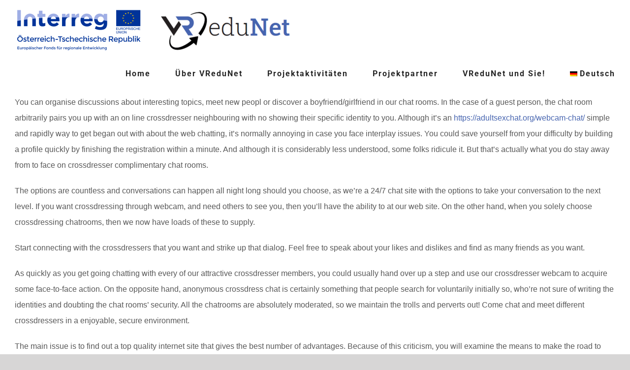

--- FILE ---
content_type: text/html; charset=UTF-8
request_url: https://vredunet.eu/crossdresser-chat-metropolis-porn-evaluation-of-crossdresserchatcity/
body_size: 16117
content:
<!DOCTYPE html>
<html class="avada-html-layout-boxed avada-html-header-position-top" lang="de-DE" prefix="og: http://ogp.me/ns# fb: http://ogp.me/ns/fb#">
<head>
	<meta http-equiv="X-UA-Compatible" content="IE=edge" />
	<meta http-equiv="Content-Type" content="text/html; charset=utf-8"/>
	<meta name="viewport" content="width=device-width, initial-scale=1" />
	<title>Crossdresser Chat Metropolis Porn Evaluation Of Crossdresserchatcity &#8211; VReduNet &#8211; Virtual Reality for Education Network</title>
<meta name='robots' content='max-image-preview:large' />
<link rel="alternate" hreflang="de" href="https://vredunet.eu/crossdresser-chat-metropolis-porn-evaluation-of-crossdresserchatcity/" />
<link rel="alternate" hreflang="x-default" href="https://vredunet.eu/crossdresser-chat-metropolis-porn-evaluation-of-crossdresserchatcity/" />
<link rel="alternate" type="application/rss+xml" title="VReduNet - Virtual Reality for Education Network &raquo; Feed" href="https://vredunet.eu/feed/" />
<link rel="alternate" type="application/rss+xml" title="VReduNet - Virtual Reality for Education Network &raquo; Kommentar-Feed" href="https://vredunet.eu/comments/feed/" />
								<link rel="icon" href="https://vredunet.eu/wp-content/uploads/2021/03/favicon.png" type="image/png" />
		
		
		
				<link rel="alternate" type="application/rss+xml" title="VReduNet - Virtual Reality for Education Network &raquo; Crossdresser Chat Metropolis Porn Evaluation Of Crossdresserchatcity-Kommentar-Feed" href="https://vredunet.eu/crossdresser-chat-metropolis-porn-evaluation-of-crossdresserchatcity/feed/" />
<link rel="alternate" title="oEmbed (JSON)" type="application/json+oembed" href="https://vredunet.eu/wp-json/oembed/1.0/embed?url=https%3A%2F%2Fvredunet.eu%2Fcrossdresser-chat-metropolis-porn-evaluation-of-crossdresserchatcity%2F" />
<link rel="alternate" title="oEmbed (XML)" type="text/xml+oembed" href="https://vredunet.eu/wp-json/oembed/1.0/embed?url=https%3A%2F%2Fvredunet.eu%2Fcrossdresser-chat-metropolis-porn-evaluation-of-crossdresserchatcity%2F&#038;format=xml" />
					<meta name="description" content="You can organise discussions about interesting topics, meet new peopl or discover a boyfriend/girlfriend in our chat rooms. In the case of a guest person, the chat room arbitrarily pairs you up with an on line crossdresser neighbouring with no showing their specific identity to you. Although it&#039;s an   https://adultsexchat.org/webcam-chat/"/>
				
		<meta property="og:locale" content="de_DE"/>
		<meta property="og:type" content="article"/>
		<meta property="og:site_name" content="VReduNet - Virtual Reality for Education Network"/>
		<meta property="og:title" content="  Crossdresser Chat Metropolis Porn Evaluation Of Crossdresserchatcity"/>
				<meta property="og:description" content="You can organise discussions about interesting topics, meet new peopl or discover a boyfriend/girlfriend in our chat rooms. In the case of a guest person, the chat room arbitrarily pairs you up with an on line crossdresser neighbouring with no showing their specific identity to you. Although it&#039;s an   https://adultsexchat.org/webcam-chat/"/>
				<meta property="og:url" content="https://vredunet.eu/crossdresser-chat-metropolis-porn-evaluation-of-crossdresserchatcity/"/>
										<meta property="article:published_time" content="2023-04-22T22:00:00+01:00"/>
							<meta property="article:modified_time" content="2023-04-26T12:39:38+01:00"/>
								<meta name="author" content="admin"/>
								<meta property="og:image" content="https://vredunet.eu/wp-content/uploads/2021/03/VRedunet_logo_website.png"/>
		<meta property="og:image:width" content="563"/>
		<meta property="og:image:height" content="93"/>
		<meta property="og:image:type" content="image/png"/>
				<style id='wp-img-auto-sizes-contain-inline-css' type='text/css'>
img:is([sizes=auto i],[sizes^="auto," i]){contain-intrinsic-size:3000px 1500px}
/*# sourceURL=wp-img-auto-sizes-contain-inline-css */
</style>
<style id='wp-emoji-styles-inline-css' type='text/css'>

	img.wp-smiley, img.emoji {
		display: inline !important;
		border: none !important;
		box-shadow: none !important;
		height: 1em !important;
		width: 1em !important;
		margin: 0 0.07em !important;
		vertical-align: -0.1em !important;
		background: none !important;
		padding: 0 !important;
	}
/*# sourceURL=wp-emoji-styles-inline-css */
</style>
<link rel='stylesheet' id='wpml-menu-item-0-css' href='https://vredunet.eu/wp-content/plugins/sitepress-multilingual-cms/templates/language-switchers/menu-item/style.min.css?ver=1' type='text/css' media='all' />
<link rel='stylesheet' id='parent-css-css' href='https://vredunet.eu/wp-content/themes/Avada/style.css?ver=fa1b80f2292a4e6b5edb9bceaf33701d' type='text/css' media='all' />
<link rel='stylesheet' id='child-css-css' href='https://vredunet.eu/wp-content/themes/avada-child/style.css?ver=fa1b80f2292a4e6b5edb9bceaf33701d' type='text/css' media='all' />
<link rel='stylesheet' id='fusion-dynamic-css-css' href='https://vredunet.eu/wp-content/uploads/fusion-styles/7eff1dc3901afbc87f0830a741bbbd0f.min.css?ver=3.14.2' type='text/css' media='all' />
<script type="text/javascript" src="https://vredunet.eu/wp-includes/js/jquery/jquery.min.js?ver=3.7.1" id="jquery-core-js"></script>
<script type="text/javascript" src="https://vredunet.eu/wp-includes/js/jquery/jquery-migrate.min.js?ver=3.4.1" id="jquery-migrate-js"></script>
<link rel="https://api.w.org/" href="https://vredunet.eu/wp-json/" /><link rel="alternate" title="JSON" type="application/json" href="https://vredunet.eu/wp-json/wp/v2/posts/3402" /><link rel="EditURI" type="application/rsd+xml" title="RSD" href="https://vredunet.eu/xmlrpc.php?rsd" />

<link rel="canonical" href="https://vredunet.eu/crossdresser-chat-metropolis-porn-evaluation-of-crossdresserchatcity/" />
<link rel='shortlink' href='https://vredunet.eu/?p=3402' />
<meta name="generator" content="WPML ver:4.8.6 stt:9,3;" />
<style type="text/css" id="css-fb-visibility">@media screen and (max-width: 640px){.fusion-no-small-visibility{display:none !important;}body .sm-text-align-center{text-align:center !important;}body .sm-text-align-left{text-align:left !important;}body .sm-text-align-right{text-align:right !important;}body .sm-text-align-justify{text-align:justify !important;}body .sm-flex-align-center{justify-content:center !important;}body .sm-flex-align-flex-start{justify-content:flex-start !important;}body .sm-flex-align-flex-end{justify-content:flex-end !important;}body .sm-mx-auto{margin-left:auto !important;margin-right:auto !important;}body .sm-ml-auto{margin-left:auto !important;}body .sm-mr-auto{margin-right:auto !important;}body .fusion-absolute-position-small{position:absolute;width:100%;}.awb-sticky.awb-sticky-small{ position: sticky; top: var(--awb-sticky-offset,0); }}@media screen and (min-width: 641px) and (max-width: 1024px){.fusion-no-medium-visibility{display:none !important;}body .md-text-align-center{text-align:center !important;}body .md-text-align-left{text-align:left !important;}body .md-text-align-right{text-align:right !important;}body .md-text-align-justify{text-align:justify !important;}body .md-flex-align-center{justify-content:center !important;}body .md-flex-align-flex-start{justify-content:flex-start !important;}body .md-flex-align-flex-end{justify-content:flex-end !important;}body .md-mx-auto{margin-left:auto !important;margin-right:auto !important;}body .md-ml-auto{margin-left:auto !important;}body .md-mr-auto{margin-right:auto !important;}body .fusion-absolute-position-medium{position:absolute;width:100%;}.awb-sticky.awb-sticky-medium{ position: sticky; top: var(--awb-sticky-offset,0); }}@media screen and (min-width: 1025px){.fusion-no-large-visibility{display:none !important;}body .lg-text-align-center{text-align:center !important;}body .lg-text-align-left{text-align:left !important;}body .lg-text-align-right{text-align:right !important;}body .lg-text-align-justify{text-align:justify !important;}body .lg-flex-align-center{justify-content:center !important;}body .lg-flex-align-flex-start{justify-content:flex-start !important;}body .lg-flex-align-flex-end{justify-content:flex-end !important;}body .lg-mx-auto{margin-left:auto !important;margin-right:auto !important;}body .lg-ml-auto{margin-left:auto !important;}body .lg-mr-auto{margin-right:auto !important;}body .fusion-absolute-position-large{position:absolute;width:100%;}.awb-sticky.awb-sticky-large{ position: sticky; top: var(--awb-sticky-offset,0); }}</style><style type="text/css">.recentcomments a{display:inline !important;padding:0 !important;margin:0 !important;}</style>		<script type="text/javascript">
			var doc = document.documentElement;
			doc.setAttribute( 'data-useragent', navigator.userAgent );
		</script>
		
	<style id='global-styles-inline-css' type='text/css'>
:root{--wp--preset--aspect-ratio--square: 1;--wp--preset--aspect-ratio--4-3: 4/3;--wp--preset--aspect-ratio--3-4: 3/4;--wp--preset--aspect-ratio--3-2: 3/2;--wp--preset--aspect-ratio--2-3: 2/3;--wp--preset--aspect-ratio--16-9: 16/9;--wp--preset--aspect-ratio--9-16: 9/16;--wp--preset--color--black: #000000;--wp--preset--color--cyan-bluish-gray: #abb8c3;--wp--preset--color--white: #ffffff;--wp--preset--color--pale-pink: #f78da7;--wp--preset--color--vivid-red: #cf2e2e;--wp--preset--color--luminous-vivid-orange: #ff6900;--wp--preset--color--luminous-vivid-amber: #fcb900;--wp--preset--color--light-green-cyan: #7bdcb5;--wp--preset--color--vivid-green-cyan: #00d084;--wp--preset--color--pale-cyan-blue: #8ed1fc;--wp--preset--color--vivid-cyan-blue: #0693e3;--wp--preset--color--vivid-purple: #9b51e0;--wp--preset--color--awb-color-1: rgba(255,255,255,1);--wp--preset--color--awb-color-2: rgba(246,246,246,1);--wp--preset--color--awb-color-3: rgba(232,232,232,1);--wp--preset--color--awb-color-4: rgba(106,191,22,1);--wp--preset--color--awb-color-5: rgba(116,116,116,1);--wp--preset--color--awb-color-6: rgba(51,51,51,1);--wp--preset--color--awb-color-7: rgba(37,37,37,1);--wp--preset--color--awb-color-8: rgba(7,0,109,1);--wp--preset--color--awb-color-custom-10: rgba(101,188,123,1);--wp--preset--color--awb-color-custom-11: rgba(111,111,111,1);--wp--preset--color--awb-color-custom-12: rgba(88,88,88,1);--wp--preset--color--awb-color-custom-13: rgba(229,229,229,1);--wp--preset--color--awb-color-custom-14: rgba(249,249,249,1);--wp--preset--color--awb-color-custom-15: rgba(224,222,222,1);--wp--preset--color--awb-color-custom-16: rgba(0,0,0,1);--wp--preset--color--awb-color-custom-17: rgba(235,234,234,1);--wp--preset--color--awb-color-custom-18: rgba(229,229,229,0.8);--wp--preset--gradient--vivid-cyan-blue-to-vivid-purple: linear-gradient(135deg,rgb(6,147,227) 0%,rgb(155,81,224) 100%);--wp--preset--gradient--light-green-cyan-to-vivid-green-cyan: linear-gradient(135deg,rgb(122,220,180) 0%,rgb(0,208,130) 100%);--wp--preset--gradient--luminous-vivid-amber-to-luminous-vivid-orange: linear-gradient(135deg,rgb(252,185,0) 0%,rgb(255,105,0) 100%);--wp--preset--gradient--luminous-vivid-orange-to-vivid-red: linear-gradient(135deg,rgb(255,105,0) 0%,rgb(207,46,46) 100%);--wp--preset--gradient--very-light-gray-to-cyan-bluish-gray: linear-gradient(135deg,rgb(238,238,238) 0%,rgb(169,184,195) 100%);--wp--preset--gradient--cool-to-warm-spectrum: linear-gradient(135deg,rgb(74,234,220) 0%,rgb(151,120,209) 20%,rgb(207,42,186) 40%,rgb(238,44,130) 60%,rgb(251,105,98) 80%,rgb(254,248,76) 100%);--wp--preset--gradient--blush-light-purple: linear-gradient(135deg,rgb(255,206,236) 0%,rgb(152,150,240) 100%);--wp--preset--gradient--blush-bordeaux: linear-gradient(135deg,rgb(254,205,165) 0%,rgb(254,45,45) 50%,rgb(107,0,62) 100%);--wp--preset--gradient--luminous-dusk: linear-gradient(135deg,rgb(255,203,112) 0%,rgb(199,81,192) 50%,rgb(65,88,208) 100%);--wp--preset--gradient--pale-ocean: linear-gradient(135deg,rgb(255,245,203) 0%,rgb(182,227,212) 50%,rgb(51,167,181) 100%);--wp--preset--gradient--electric-grass: linear-gradient(135deg,rgb(202,248,128) 0%,rgb(113,206,126) 100%);--wp--preset--gradient--midnight: linear-gradient(135deg,rgb(2,3,129) 0%,rgb(40,116,252) 100%);--wp--preset--font-size--small: 12px;--wp--preset--font-size--medium: 20px;--wp--preset--font-size--large: 24px;--wp--preset--font-size--x-large: 42px;--wp--preset--font-size--normal: 16px;--wp--preset--font-size--xlarge: 32px;--wp--preset--font-size--huge: 48px;--wp--preset--spacing--20: 0.44rem;--wp--preset--spacing--30: 0.67rem;--wp--preset--spacing--40: 1rem;--wp--preset--spacing--50: 1.5rem;--wp--preset--spacing--60: 2.25rem;--wp--preset--spacing--70: 3.38rem;--wp--preset--spacing--80: 5.06rem;--wp--preset--shadow--natural: 6px 6px 9px rgba(0, 0, 0, 0.2);--wp--preset--shadow--deep: 12px 12px 50px rgba(0, 0, 0, 0.4);--wp--preset--shadow--sharp: 6px 6px 0px rgba(0, 0, 0, 0.2);--wp--preset--shadow--outlined: 6px 6px 0px -3px rgb(255, 255, 255), 6px 6px rgb(0, 0, 0);--wp--preset--shadow--crisp: 6px 6px 0px rgb(0, 0, 0);}:where(.is-layout-flex){gap: 0.5em;}:where(.is-layout-grid){gap: 0.5em;}body .is-layout-flex{display: flex;}.is-layout-flex{flex-wrap: wrap;align-items: center;}.is-layout-flex > :is(*, div){margin: 0;}body .is-layout-grid{display: grid;}.is-layout-grid > :is(*, div){margin: 0;}:where(.wp-block-columns.is-layout-flex){gap: 2em;}:where(.wp-block-columns.is-layout-grid){gap: 2em;}:where(.wp-block-post-template.is-layout-flex){gap: 1.25em;}:where(.wp-block-post-template.is-layout-grid){gap: 1.25em;}.has-black-color{color: var(--wp--preset--color--black) !important;}.has-cyan-bluish-gray-color{color: var(--wp--preset--color--cyan-bluish-gray) !important;}.has-white-color{color: var(--wp--preset--color--white) !important;}.has-pale-pink-color{color: var(--wp--preset--color--pale-pink) !important;}.has-vivid-red-color{color: var(--wp--preset--color--vivid-red) !important;}.has-luminous-vivid-orange-color{color: var(--wp--preset--color--luminous-vivid-orange) !important;}.has-luminous-vivid-amber-color{color: var(--wp--preset--color--luminous-vivid-amber) !important;}.has-light-green-cyan-color{color: var(--wp--preset--color--light-green-cyan) !important;}.has-vivid-green-cyan-color{color: var(--wp--preset--color--vivid-green-cyan) !important;}.has-pale-cyan-blue-color{color: var(--wp--preset--color--pale-cyan-blue) !important;}.has-vivid-cyan-blue-color{color: var(--wp--preset--color--vivid-cyan-blue) !important;}.has-vivid-purple-color{color: var(--wp--preset--color--vivid-purple) !important;}.has-black-background-color{background-color: var(--wp--preset--color--black) !important;}.has-cyan-bluish-gray-background-color{background-color: var(--wp--preset--color--cyan-bluish-gray) !important;}.has-white-background-color{background-color: var(--wp--preset--color--white) !important;}.has-pale-pink-background-color{background-color: var(--wp--preset--color--pale-pink) !important;}.has-vivid-red-background-color{background-color: var(--wp--preset--color--vivid-red) !important;}.has-luminous-vivid-orange-background-color{background-color: var(--wp--preset--color--luminous-vivid-orange) !important;}.has-luminous-vivid-amber-background-color{background-color: var(--wp--preset--color--luminous-vivid-amber) !important;}.has-light-green-cyan-background-color{background-color: var(--wp--preset--color--light-green-cyan) !important;}.has-vivid-green-cyan-background-color{background-color: var(--wp--preset--color--vivid-green-cyan) !important;}.has-pale-cyan-blue-background-color{background-color: var(--wp--preset--color--pale-cyan-blue) !important;}.has-vivid-cyan-blue-background-color{background-color: var(--wp--preset--color--vivid-cyan-blue) !important;}.has-vivid-purple-background-color{background-color: var(--wp--preset--color--vivid-purple) !important;}.has-black-border-color{border-color: var(--wp--preset--color--black) !important;}.has-cyan-bluish-gray-border-color{border-color: var(--wp--preset--color--cyan-bluish-gray) !important;}.has-white-border-color{border-color: var(--wp--preset--color--white) !important;}.has-pale-pink-border-color{border-color: var(--wp--preset--color--pale-pink) !important;}.has-vivid-red-border-color{border-color: var(--wp--preset--color--vivid-red) !important;}.has-luminous-vivid-orange-border-color{border-color: var(--wp--preset--color--luminous-vivid-orange) !important;}.has-luminous-vivid-amber-border-color{border-color: var(--wp--preset--color--luminous-vivid-amber) !important;}.has-light-green-cyan-border-color{border-color: var(--wp--preset--color--light-green-cyan) !important;}.has-vivid-green-cyan-border-color{border-color: var(--wp--preset--color--vivid-green-cyan) !important;}.has-pale-cyan-blue-border-color{border-color: var(--wp--preset--color--pale-cyan-blue) !important;}.has-vivid-cyan-blue-border-color{border-color: var(--wp--preset--color--vivid-cyan-blue) !important;}.has-vivid-purple-border-color{border-color: var(--wp--preset--color--vivid-purple) !important;}.has-vivid-cyan-blue-to-vivid-purple-gradient-background{background: var(--wp--preset--gradient--vivid-cyan-blue-to-vivid-purple) !important;}.has-light-green-cyan-to-vivid-green-cyan-gradient-background{background: var(--wp--preset--gradient--light-green-cyan-to-vivid-green-cyan) !important;}.has-luminous-vivid-amber-to-luminous-vivid-orange-gradient-background{background: var(--wp--preset--gradient--luminous-vivid-amber-to-luminous-vivid-orange) !important;}.has-luminous-vivid-orange-to-vivid-red-gradient-background{background: var(--wp--preset--gradient--luminous-vivid-orange-to-vivid-red) !important;}.has-very-light-gray-to-cyan-bluish-gray-gradient-background{background: var(--wp--preset--gradient--very-light-gray-to-cyan-bluish-gray) !important;}.has-cool-to-warm-spectrum-gradient-background{background: var(--wp--preset--gradient--cool-to-warm-spectrum) !important;}.has-blush-light-purple-gradient-background{background: var(--wp--preset--gradient--blush-light-purple) !important;}.has-blush-bordeaux-gradient-background{background: var(--wp--preset--gradient--blush-bordeaux) !important;}.has-luminous-dusk-gradient-background{background: var(--wp--preset--gradient--luminous-dusk) !important;}.has-pale-ocean-gradient-background{background: var(--wp--preset--gradient--pale-ocean) !important;}.has-electric-grass-gradient-background{background: var(--wp--preset--gradient--electric-grass) !important;}.has-midnight-gradient-background{background: var(--wp--preset--gradient--midnight) !important;}.has-small-font-size{font-size: var(--wp--preset--font-size--small) !important;}.has-medium-font-size{font-size: var(--wp--preset--font-size--medium) !important;}.has-large-font-size{font-size: var(--wp--preset--font-size--large) !important;}.has-x-large-font-size{font-size: var(--wp--preset--font-size--x-large) !important;}
/*# sourceURL=global-styles-inline-css */
</style>
<link rel='stylesheet' id='wp-block-library-css' href='https://vredunet.eu/wp-includes/css/dist/block-library/style.min.css?ver=fa1b80f2292a4e6b5edb9bceaf33701d' type='text/css' media='all' />
<style id='wp-block-library-inline-css' type='text/css'>
/*wp_block_styles_on_demand_placeholder:69682b43ec433*/
/*# sourceURL=wp-block-library-inline-css */
</style>
<style id='wp-block-library-theme-inline-css' type='text/css'>
.wp-block-audio :where(figcaption){color:#555;font-size:13px;text-align:center}.is-dark-theme .wp-block-audio :where(figcaption){color:#ffffffa6}.wp-block-audio{margin:0 0 1em}.wp-block-code{border:1px solid #ccc;border-radius:4px;font-family:Menlo,Consolas,monaco,monospace;padding:.8em 1em}.wp-block-embed :where(figcaption){color:#555;font-size:13px;text-align:center}.is-dark-theme .wp-block-embed :where(figcaption){color:#ffffffa6}.wp-block-embed{margin:0 0 1em}.blocks-gallery-caption{color:#555;font-size:13px;text-align:center}.is-dark-theme .blocks-gallery-caption{color:#ffffffa6}:root :where(.wp-block-image figcaption){color:#555;font-size:13px;text-align:center}.is-dark-theme :root :where(.wp-block-image figcaption){color:#ffffffa6}.wp-block-image{margin:0 0 1em}.wp-block-pullquote{border-bottom:4px solid;border-top:4px solid;color:currentColor;margin-bottom:1.75em}.wp-block-pullquote :where(cite),.wp-block-pullquote :where(footer),.wp-block-pullquote__citation{color:currentColor;font-size:.8125em;font-style:normal;text-transform:uppercase}.wp-block-quote{border-left:.25em solid;margin:0 0 1.75em;padding-left:1em}.wp-block-quote cite,.wp-block-quote footer{color:currentColor;font-size:.8125em;font-style:normal;position:relative}.wp-block-quote:where(.has-text-align-right){border-left:none;border-right:.25em solid;padding-left:0;padding-right:1em}.wp-block-quote:where(.has-text-align-center){border:none;padding-left:0}.wp-block-quote.is-large,.wp-block-quote.is-style-large,.wp-block-quote:where(.is-style-plain){border:none}.wp-block-search .wp-block-search__label{font-weight:700}.wp-block-search__button{border:1px solid #ccc;padding:.375em .625em}:where(.wp-block-group.has-background){padding:1.25em 2.375em}.wp-block-separator.has-css-opacity{opacity:.4}.wp-block-separator{border:none;border-bottom:2px solid;margin-left:auto;margin-right:auto}.wp-block-separator.has-alpha-channel-opacity{opacity:1}.wp-block-separator:not(.is-style-wide):not(.is-style-dots){width:100px}.wp-block-separator.has-background:not(.is-style-dots){border-bottom:none;height:1px}.wp-block-separator.has-background:not(.is-style-wide):not(.is-style-dots){height:2px}.wp-block-table{margin:0 0 1em}.wp-block-table td,.wp-block-table th{word-break:normal}.wp-block-table :where(figcaption){color:#555;font-size:13px;text-align:center}.is-dark-theme .wp-block-table :where(figcaption){color:#ffffffa6}.wp-block-video :where(figcaption){color:#555;font-size:13px;text-align:center}.is-dark-theme .wp-block-video :where(figcaption){color:#ffffffa6}.wp-block-video{margin:0 0 1em}:root :where(.wp-block-template-part.has-background){margin-bottom:0;margin-top:0;padding:1.25em 2.375em}
/*# sourceURL=/wp-includes/css/dist/block-library/theme.min.css */
</style>
<style id='classic-theme-styles-inline-css' type='text/css'>
/*! This file is auto-generated */
.wp-block-button__link{color:#fff;background-color:#32373c;border-radius:9999px;box-shadow:none;text-decoration:none;padding:calc(.667em + 2px) calc(1.333em + 2px);font-size:1.125em}.wp-block-file__button{background:#32373c;color:#fff;text-decoration:none}
/*# sourceURL=/wp-includes/css/classic-themes.min.css */
</style>
</head>

<body class="wp-singular post-template-default single single-post postid-3402 single-format-standard wp-theme-Avada wp-child-theme-avada-child fusion-image-hovers fusion-pagination-sizing fusion-button_type-flat fusion-button_span-no fusion-button_gradient-linear avada-image-rollover-circle-no avada-image-rollover-yes avada-image-rollover-direction-fade fusion-body ltr fusion-sticky-header no-tablet-sticky-header no-mobile-sticky-header no-mobile-slidingbar avada-has-rev-slider-styles fusion-sub-menu-fade mobile-logo-pos-left layout-boxed-mode avada-has-boxed-modal-shadow-light layout-scroll-offset-full avada-has-zero-margin-offset-top fusion-top-header menu-text-align-center mobile-menu-design-modern fusion-show-pagination-text fusion-header-layout-v1 avada-responsive avada-footer-fx-none avada-menu-highlight-style-bottombar fusion-search-form-classic fusion-main-menu-search-dropdown fusion-avatar-circle avada-sticky-shrinkage avada-dropdown-styles avada-blog-layout-grid avada-blog-archive-layout-grid avada-header-shadow-no avada-menu-icon-position-left avada-has-megamenu-shadow avada-has-mainmenu-dropdown-divider avada-has-pagetitle-bg-full avada-has-breadcrumb-mobile-hidden avada-has-titlebar-bar_and_content avada-header-border-color-full-transparent avada-has-pagination-padding avada-flyout-menu-direction-fade avada-ec-views-v1" data-awb-post-id="3402">
		<a class="skip-link screen-reader-text" href="#content">Zum Inhalt springen</a>

	<div id="boxed-wrapper">
							
		<div id="wrapper" class="fusion-wrapper">
			<div id="home" style="position:relative;top:-1px;"></div>
							
					
			<header class="fusion-header-wrapper">
				<div class="fusion-header-v1 fusion-logo-alignment fusion-logo-left fusion-sticky-menu-1 fusion-sticky-logo- fusion-mobile-logo-  fusion-mobile-menu-design-modern">
					<div class="fusion-header-sticky-height"></div>
<div class="fusion-header">
	<div class="fusion-row">
					<div class="fusion-logo" data-margin-top="15px" data-margin-bottom="0px" data-margin-left="0px" data-margin-right="0px">
			<a class="fusion-logo-link"  href="https://vredunet.eu/" >

						<!-- standard logo -->
			<img src="https://vredunet.eu/wp-content/uploads/2021/03/VRedunet_logo_website.png" srcset="https://vredunet.eu/wp-content/uploads/2021/03/VRedunet_logo_website.png 1x" width="563" height="93" alt="VReduNet &#8211; Virtual Reality for Education Network Logo" data-retina_logo_url="" class="fusion-standard-logo" />

			
					</a>
		</div>		<nav class="fusion-main-menu" aria-label="Hauptmenü"><ul id="menu-vredunet-de" class="fusion-menu"><li  id="menu-item-1412"  class="menu-item menu-item-type-post_type menu-item-object-page menu-item-home menu-item-1412"  data-item-id="1412"><a  href="https://vredunet.eu/" class="fusion-bottombar-highlight"><span class="menu-text">Home</span></a></li><li  id="menu-item-1416"  class="menu-item menu-item-type-post_type menu-item-object-page menu-item-has-children menu-item-1416 fusion-dropdown-menu"  data-item-id="1416"><a  href="https://vredunet.eu/ueber_vredunet/" class="fusion-bottombar-highlight"><span class="menu-text">Über VReduNet</span></a><ul class="sub-menu"><li  id="menu-item-2581"  class="menu-item menu-item-type-post_type menu-item-object-page menu-item-2581 fusion-dropdown-submenu" ><a  href="https://vredunet.eu/presse/" class="fusion-bottombar-highlight"><span>Presse</span></a></li><li  id="menu-item-3037"  class="menu-item menu-item-type-post_type menu-item-object-page menu-item-3037 fusion-dropdown-submenu" ><a  href="https://vredunet.eu/downloads/" class="fusion-bottombar-highlight"><span>Downloads</span></a></li></ul></li><li  id="menu-item-1414"  class="menu-item menu-item-type-post_type menu-item-object-page menu-item-has-children menu-item-1414 fusion-dropdown-menu"  data-item-id="1414"><a  href="https://vredunet.eu/projektaktivitaeten/" class="fusion-bottombar-highlight"><span class="menu-text">Projektaktivitäten</span></a><ul class="sub-menu"><li  id="menu-item-3004"  class="menu-item menu-item-type-post_type menu-item-object-page menu-item-has-children menu-item-3004 fusion-dropdown-submenu" ><a  href="https://vredunet.eu/analysen/" class="fusion-bottombar-highlight"><span>Analysen zu AR/VR</span></a><ul class="sub-menu"><li  id="menu-item-1880"  class="menu-item menu-item-type-post_type menu-item-object-page menu-item-1880" ><a  href="https://vredunet.eu/analysen-zum-thema-ar-vr/" class="fusion-bottombar-highlight"><span>Mapping</span></a></li></ul></li><li  id="menu-item-2442"  class="menu-item menu-item-type-post_type menu-item-object-page menu-item-has-children menu-item-2442 fusion-dropdown-submenu" ><a  href="https://vredunet.eu/round-tables/" class="fusion-bottombar-highlight"><span>Round Tables</span></a><ul class="sub-menu"><li  id="menu-item-1812"  class="menu-item menu-item-type-post_type menu-item-object-page menu-item-1812" ><a  href="https://vredunet.eu/rueckblick-1roundtable/" class="fusion-bottombar-highlight"><span>Round Table 1 (6/21)</span></a></li><li  id="menu-item-1852"  class="menu-item menu-item-type-post_type menu-item-object-page menu-item-1852" ><a  href="https://vredunet.eu/rueckblick-2-round-table/" class="fusion-bottombar-highlight"><span>Round Table 2 (7/21)</span></a></li><li  id="menu-item-2365"  class="menu-item menu-item-type-post_type menu-item-object-page menu-item-2365" ><a  href="https://vredunet.eu/rueckblick-3-round-table/" class="fusion-bottombar-highlight"><span>Round Table 3 (6/22)</span></a></li><li  id="menu-item-2702"  class="menu-item menu-item-type-post_type menu-item-object-page menu-item-2702" ><a  href="https://vredunet.eu/rueckblick-4-round-table/" class="fusion-bottombar-highlight"><span>Round Table 4 (9/22)</span></a></li></ul></li><li  id="menu-item-2441"  class="menu-item menu-item-type-post_type menu-item-object-page menu-item-has-children menu-item-2441 fusion-dropdown-submenu" ><a  href="https://vredunet.eu/workshops/" class="fusion-bottombar-highlight"><span>Workshops</span></a><ul class="sub-menu"><li  id="menu-item-1954"  class="menu-item menu-item-type-post_type menu-item-object-page menu-item-1954" ><a  href="https://vredunet.eu/workshop-in-oberoesterreich/" class="fusion-bottombar-highlight"><span>Workshop AT (3/22)</span></a></li><li  id="menu-item-1955"  class="menu-item menu-item-type-post_type menu-item-object-page menu-item-1955" ><a  href="https://vredunet.eu/workshop-in-suedboehmen/" class="fusion-bottombar-highlight"><span>Workshop CZ (4/22)</span></a></li></ul></li><li  id="menu-item-2440"  class="menu-item menu-item-type-post_type menu-item-object-page menu-item-2440 fusion-dropdown-submenu" ><a  href="https://vredunet.eu/vr-ar-labor/" class="fusion-bottombar-highlight"><span>VR/AR-Labor</span></a></li><li  id="menu-item-2439"  class="menu-item menu-item-type-post_type menu-item-object-page menu-item-has-children menu-item-2439 fusion-dropdown-submenu" ><a  href="https://vredunet.eu/pilotierung/" class="fusion-bottombar-highlight"><span>Pilotierung</span></a><ul class="sub-menu"><li  id="menu-item-2700"  class="menu-item menu-item-type-post_type menu-item-object-page menu-item-2700" ><a  href="https://vredunet.eu/rueckblick-pilotierung-cz/" class="fusion-bottombar-highlight"><span>Piloting CZ (10/22)</span></a></li><li  id="menu-item-2701"  class="menu-item menu-item-type-post_type menu-item-object-page menu-item-2701" ><a  href="https://vredunet.eu/rueckblick-pilotierung-at/" class="fusion-bottombar-highlight"><span>Piloting AT (10/22)</span></a></li><li  id="menu-item-3016"  class="menu-item menu-item-type-post_type menu-item-object-page menu-item-3016" ><a  href="https://vredunet.eu/kursmaterialien/" class="fusion-bottombar-highlight"><span>Kursmaterialien</span></a></li></ul></li><li  id="menu-item-2438"  class="menu-item menu-item-type-post_type menu-item-object-page menu-item-has-children menu-item-2438 fusion-dropdown-submenu" ><a  href="https://vredunet.eu/final-conference/" class="fusion-bottombar-highlight"><span>Final Conference</span></a><ul class="sub-menu"><li  id="menu-item-2794"  class="menu-item menu-item-type-post_type menu-item-object-page menu-item-2794" ><a  href="https://vredunet.eu/final-conference-30-11-2022/" class="fusion-bottombar-highlight"><span>Final Conference: 30.11.2022</span></a></li></ul></li><li  id="menu-item-2437"  class="menu-item menu-item-type-post_type menu-item-object-page menu-item-has-children menu-item-2437 fusion-dropdown-submenu" ><a  href="https://vredunet.eu/weitere-aktivitaeten/" class="fusion-bottombar-highlight"><span>Weitere Aktivitäten</span></a><ul class="sub-menu"><li  id="menu-item-2525"  class="menu-item menu-item-type-post_type menu-item-object-page menu-item-2525" ><a  href="https://vredunet.eu/praesentation-im-rahmen-von-prumysl-4-0-jednoduse-bez-hranic-05-21/" class="fusion-bottombar-highlight"><span>Präsentation CZ (5/21)</span></a></li><li  id="menu-item-1663"  class="menu-item menu-item-type-post_type menu-item-object-page menu-item-1663" ><a  href="https://vredunet.eu/webinar-1-6-2021/" class="fusion-bottombar-highlight"><span>Webinar (6/21)</span></a></li><li  id="menu-item-1997"  class="menu-item menu-item-type-post_type menu-item-object-page menu-item-1997" ><a  href="https://vredunet.eu/praesentation-hagenberg/" class="fusion-bottombar-highlight"><span>Präsentation AT (3/22)</span></a></li><li  id="menu-item-2172"  class="menu-item menu-item-type-post_type menu-item-object-page menu-item-2172" ><a  href="https://vredunet.eu/mixed-reality-day-in-hagenberg-05-22/" class="fusion-bottombar-highlight"><span>Präsentation AT 2 (5/22)</span></a></li><li  id="menu-item-2740"  class="menu-item menu-item-type-post_type menu-item-object-page menu-item-2740" ><a  href="https://vredunet.eu/praesentation-im-rahmen-der-maker-faire-2022/" class="fusion-bottombar-highlight"><span>Präsentation CZ 2 (9/22)</span></a></li></ul></li></ul></li><li  id="menu-item-1415"  class="menu-item menu-item-type-post_type menu-item-object-page menu-item-1415"  data-item-id="1415"><a  href="https://vredunet.eu/projektpartner/" class="fusion-bottombar-highlight"><span class="menu-text">Projektpartner</span></a></li><li  id="menu-item-1413"  class="menu-item menu-item-type-post_type menu-item-object-page menu-item-1413"  data-item-id="1413"><a  href="https://vredunet.eu/kontakt/" class="fusion-bottombar-highlight"><span class="menu-text">VReduNet und Sie!</span></a></li><li  id="menu-item-wpml-ls-16-de"  class="menu-item wpml-ls-slot-16 wpml-ls-item wpml-ls-item-de wpml-ls-current-language wpml-ls-menu-item wpml-ls-first-item wpml-ls-last-item menu-item-type-wpml_ls_menu_item menu-item-object-wpml_ls_menu_item menu-item-wpml-ls-16-de"  data-classes="menu-item" data-item-id="wpml-ls-16-de"><a  href="https://vredunet.eu/crossdresser-chat-metropolis-porn-evaluation-of-crossdresserchatcity/" class="fusion-bottombar-highlight wpml-ls-link" role="menuitem"><span class="menu-text"><img
            class="wpml-ls-flag"
            src="https://vredunet.eu/wp-content/plugins/sitepress-multilingual-cms/res/flags/de.png"
            alt=""
            width=15
            
    /><span class="wpml-ls-native" lang="de">Deutsch</span></span></a></li></ul></nav><nav class="fusion-main-menu fusion-sticky-menu" aria-label="Hauptmenü fixiert"><ul id="menu-vredunet-de-1" class="fusion-menu"><li   class="menu-item menu-item-type-post_type menu-item-object-page menu-item-home menu-item-1412"  data-item-id="1412"><a  href="https://vredunet.eu/" class="fusion-bottombar-highlight"><span class="menu-text">Home</span></a></li><li   class="menu-item menu-item-type-post_type menu-item-object-page menu-item-has-children menu-item-1416 fusion-dropdown-menu"  data-item-id="1416"><a  href="https://vredunet.eu/ueber_vredunet/" class="fusion-bottombar-highlight"><span class="menu-text">Über VReduNet</span></a><ul class="sub-menu"><li   class="menu-item menu-item-type-post_type menu-item-object-page menu-item-2581 fusion-dropdown-submenu" ><a  href="https://vredunet.eu/presse/" class="fusion-bottombar-highlight"><span>Presse</span></a></li><li   class="menu-item menu-item-type-post_type menu-item-object-page menu-item-3037 fusion-dropdown-submenu" ><a  href="https://vredunet.eu/downloads/" class="fusion-bottombar-highlight"><span>Downloads</span></a></li></ul></li><li   class="menu-item menu-item-type-post_type menu-item-object-page menu-item-has-children menu-item-1414 fusion-dropdown-menu"  data-item-id="1414"><a  href="https://vredunet.eu/projektaktivitaeten/" class="fusion-bottombar-highlight"><span class="menu-text">Projektaktivitäten</span></a><ul class="sub-menu"><li   class="menu-item menu-item-type-post_type menu-item-object-page menu-item-has-children menu-item-3004 fusion-dropdown-submenu" ><a  href="https://vredunet.eu/analysen/" class="fusion-bottombar-highlight"><span>Analysen zu AR/VR</span></a><ul class="sub-menu"><li   class="menu-item menu-item-type-post_type menu-item-object-page menu-item-1880" ><a  href="https://vredunet.eu/analysen-zum-thema-ar-vr/" class="fusion-bottombar-highlight"><span>Mapping</span></a></li></ul></li><li   class="menu-item menu-item-type-post_type menu-item-object-page menu-item-has-children menu-item-2442 fusion-dropdown-submenu" ><a  href="https://vredunet.eu/round-tables/" class="fusion-bottombar-highlight"><span>Round Tables</span></a><ul class="sub-menu"><li   class="menu-item menu-item-type-post_type menu-item-object-page menu-item-1812" ><a  href="https://vredunet.eu/rueckblick-1roundtable/" class="fusion-bottombar-highlight"><span>Round Table 1 (6/21)</span></a></li><li   class="menu-item menu-item-type-post_type menu-item-object-page menu-item-1852" ><a  href="https://vredunet.eu/rueckblick-2-round-table/" class="fusion-bottombar-highlight"><span>Round Table 2 (7/21)</span></a></li><li   class="menu-item menu-item-type-post_type menu-item-object-page menu-item-2365" ><a  href="https://vredunet.eu/rueckblick-3-round-table/" class="fusion-bottombar-highlight"><span>Round Table 3 (6/22)</span></a></li><li   class="menu-item menu-item-type-post_type menu-item-object-page menu-item-2702" ><a  href="https://vredunet.eu/rueckblick-4-round-table/" class="fusion-bottombar-highlight"><span>Round Table 4 (9/22)</span></a></li></ul></li><li   class="menu-item menu-item-type-post_type menu-item-object-page menu-item-has-children menu-item-2441 fusion-dropdown-submenu" ><a  href="https://vredunet.eu/workshops/" class="fusion-bottombar-highlight"><span>Workshops</span></a><ul class="sub-menu"><li   class="menu-item menu-item-type-post_type menu-item-object-page menu-item-1954" ><a  href="https://vredunet.eu/workshop-in-oberoesterreich/" class="fusion-bottombar-highlight"><span>Workshop AT (3/22)</span></a></li><li   class="menu-item menu-item-type-post_type menu-item-object-page menu-item-1955" ><a  href="https://vredunet.eu/workshop-in-suedboehmen/" class="fusion-bottombar-highlight"><span>Workshop CZ (4/22)</span></a></li></ul></li><li   class="menu-item menu-item-type-post_type menu-item-object-page menu-item-2440 fusion-dropdown-submenu" ><a  href="https://vredunet.eu/vr-ar-labor/" class="fusion-bottombar-highlight"><span>VR/AR-Labor</span></a></li><li   class="menu-item menu-item-type-post_type menu-item-object-page menu-item-has-children menu-item-2439 fusion-dropdown-submenu" ><a  href="https://vredunet.eu/pilotierung/" class="fusion-bottombar-highlight"><span>Pilotierung</span></a><ul class="sub-menu"><li   class="menu-item menu-item-type-post_type menu-item-object-page menu-item-2700" ><a  href="https://vredunet.eu/rueckblick-pilotierung-cz/" class="fusion-bottombar-highlight"><span>Piloting CZ (10/22)</span></a></li><li   class="menu-item menu-item-type-post_type menu-item-object-page menu-item-2701" ><a  href="https://vredunet.eu/rueckblick-pilotierung-at/" class="fusion-bottombar-highlight"><span>Piloting AT (10/22)</span></a></li><li   class="menu-item menu-item-type-post_type menu-item-object-page menu-item-3016" ><a  href="https://vredunet.eu/kursmaterialien/" class="fusion-bottombar-highlight"><span>Kursmaterialien</span></a></li></ul></li><li   class="menu-item menu-item-type-post_type menu-item-object-page menu-item-has-children menu-item-2438 fusion-dropdown-submenu" ><a  href="https://vredunet.eu/final-conference/" class="fusion-bottombar-highlight"><span>Final Conference</span></a><ul class="sub-menu"><li   class="menu-item menu-item-type-post_type menu-item-object-page menu-item-2794" ><a  href="https://vredunet.eu/final-conference-30-11-2022/" class="fusion-bottombar-highlight"><span>Final Conference: 30.11.2022</span></a></li></ul></li><li   class="menu-item menu-item-type-post_type menu-item-object-page menu-item-has-children menu-item-2437 fusion-dropdown-submenu" ><a  href="https://vredunet.eu/weitere-aktivitaeten/" class="fusion-bottombar-highlight"><span>Weitere Aktivitäten</span></a><ul class="sub-menu"><li   class="menu-item menu-item-type-post_type menu-item-object-page menu-item-2525" ><a  href="https://vredunet.eu/praesentation-im-rahmen-von-prumysl-4-0-jednoduse-bez-hranic-05-21/" class="fusion-bottombar-highlight"><span>Präsentation CZ (5/21)</span></a></li><li   class="menu-item menu-item-type-post_type menu-item-object-page menu-item-1663" ><a  href="https://vredunet.eu/webinar-1-6-2021/" class="fusion-bottombar-highlight"><span>Webinar (6/21)</span></a></li><li   class="menu-item menu-item-type-post_type menu-item-object-page menu-item-1997" ><a  href="https://vredunet.eu/praesentation-hagenberg/" class="fusion-bottombar-highlight"><span>Präsentation AT (3/22)</span></a></li><li   class="menu-item menu-item-type-post_type menu-item-object-page menu-item-2172" ><a  href="https://vredunet.eu/mixed-reality-day-in-hagenberg-05-22/" class="fusion-bottombar-highlight"><span>Präsentation AT 2 (5/22)</span></a></li><li   class="menu-item menu-item-type-post_type menu-item-object-page menu-item-2740" ><a  href="https://vredunet.eu/praesentation-im-rahmen-der-maker-faire-2022/" class="fusion-bottombar-highlight"><span>Präsentation CZ 2 (9/22)</span></a></li></ul></li></ul></li><li   class="menu-item menu-item-type-post_type menu-item-object-page menu-item-1415"  data-item-id="1415"><a  href="https://vredunet.eu/projektpartner/" class="fusion-bottombar-highlight"><span class="menu-text">Projektpartner</span></a></li><li   class="menu-item menu-item-type-post_type menu-item-object-page menu-item-1413"  data-item-id="1413"><a  href="https://vredunet.eu/kontakt/" class="fusion-bottombar-highlight"><span class="menu-text">VReduNet und Sie!</span></a></li><li   class="menu-item wpml-ls-slot-16 wpml-ls-item wpml-ls-item-de wpml-ls-current-language wpml-ls-menu-item wpml-ls-first-item wpml-ls-last-item menu-item-type-wpml_ls_menu_item menu-item-object-wpml_ls_menu_item menu-item-wpml-ls-16-de"  data-classes="menu-item" data-item-id="wpml-ls-16-de"><a  href="https://vredunet.eu/crossdresser-chat-metropolis-porn-evaluation-of-crossdresserchatcity/" class="fusion-bottombar-highlight wpml-ls-link" role="menuitem"><span class="menu-text"><img
            class="wpml-ls-flag"
            src="https://vredunet.eu/wp-content/plugins/sitepress-multilingual-cms/res/flags/de.png"
            alt=""
            width=15
            
    /><span class="wpml-ls-native" lang="de">Deutsch</span></span></a></li></ul></nav>	<div class="fusion-mobile-menu-icons">
							<a href="#" class="fusion-icon awb-icon-bars" aria-label="Toggle mobile menu" aria-expanded="false"></a>
		
		
		
			</div>

<nav class="fusion-mobile-nav-holder fusion-mobile-menu-text-align-center" aria-label="Main Menu Mobile"></nav>

	<nav class="fusion-mobile-nav-holder fusion-mobile-menu-text-align-center fusion-mobile-sticky-nav-holder" aria-label="Main Menu Mobile Sticky"></nav>
					</div>
</div>
				</div>
				<div class="fusion-clearfix"></div>
			</header>
								
							<div id="sliders-container" class="fusion-slider-visibility">
					</div>
				
					
							
			<section class="avada-page-titlebar-wrapper" aria-label="Page Title Bar">
	<div class="fusion-page-title-bar fusion-page-title-bar-breadcrumbs fusion-page-title-bar-center">
		<div class="fusion-page-title-row">
			<div class="fusion-page-title-wrapper">
				<div class="fusion-page-title-captions">

					
																
				</div>

				
			</div>
		</div>
	</div>
</section>

						<main id="main" class="clearfix ">
				<div class="fusion-row" style="">

<section id="content" style="width: 100%;">
	
					<article id="post-3402" class="post post-3402 type-post status-publish format-standard hentry category-unkategorisiert">
										<span class="entry-title" style="display: none;">Crossdresser Chat Metropolis Porn Evaluation Of Crossdresserchatcity</span>
			
									
						<div class="post-content">
				<p> You can organise discussions about interesting topics, meet new peopl or discover a boyfriend/girlfriend in our chat rooms. In the case of a guest person, the chat room arbitrarily pairs you up with an on line crossdresser neighbouring with no showing their specific identity to you. Although it&#8217;s an   <a href="https://adultsexchat.org/webcam-chat/">https://adultsexchat.org/webcam-chat/</a>   simple and rapidly way to get began out with about the web chatting, it&#8217;s normally annoying in case you face interplay issues. You could save yourself from your difficulty by building a profile quickly by finishing the registration within a minute. And although it is considerably less understood, some folks ridicule it. But that&#8217;s actually what you do stay away from to face on сrossdresser complimentary chat rooms. </p>
<p> The options are countless and conversations can happen all night long should you choose, as we&#8217;re a 24/7 chat site with the options to take your conversation to the next level. If you want crossdressing through webcam, and need others to see you, then you&#8217;ll have the ability to at our web site. On the other hand, when you solely choose crossdressing chatrooms, then we now have loads  of these to supply. </p>
<p> Start connecting with the crossdressers that you want and strike up that dialog. Feel free to speak about your likes and dislikes and find as many friends as you want. </p>
<p> As      quickly as you get going chatting with every  of our attractive crossdresser members, you could usually hand over up a step and use our crossdresser webcam to acquire some face-to-face action. On the opposite hand, anonymous crossdress chat is certainly something that people search for voluntarily initially so, who&#8217;re not sure of writing the identities and doubting the chat rooms’ security. All the chatrooms are absolutely moderated, so we maintain the trolls and perverts out! Come chat and meet different crossdressers in a enjoyable, secure environment. </p>
<p> The main issue is to find out a top quality internet site that gives the best number of advantages. Because of this criticism, you will examine the means to make the road to please as secure and fulfilling as possible. The cell chat perform in exactly the precise same method the chat rooms operate on a web-site. Regardless of acquiring named only for cellular customers, it may be quickly accessed out of your desktop or another machine as correctly. Pantyhose-Chat-City is part of the chat network, which incorporates many other common and pantyhose chat websites. </p>
							</div>

												<div class="fusion-meta-info"><div class="fusion-meta-info-wrapper">Von <span class="vcard"><span class="fn"><a href="https://vredunet.eu/author/admin/" title="Beiträge von admin" rel="author">admin</a></span></span><span class="fusion-inline-sep">|</span><span class="updated rich-snippet-hidden">2023-04-26T14:39:38+02:00</span><span>April 23rd, 2023</span><span class="fusion-inline-sep">|</span><a href="https://vredunet.eu/category/unkategorisiert/" rel="category tag">Unkategorisiert</a><span class="fusion-inline-sep">|</span></div></div>													<div class="fusion-sharing-box fusion-theme-sharing-box fusion-single-sharing-box">
		<h4>Share This Story, Choose Your Platform!</h4>
		<div class="fusion-social-networks"><div class="fusion-social-networks-wrapper"><a  class="fusion-social-network-icon fusion-tooltip fusion-mail awb-icon-mail fusion-last-social-icon" style="color:var(--sharing_social_links_icon_color);" data-placement="top" data-title="E-Mail" data-toggle="tooltip" title="E-Mail" href="mailto:?body=https://vredunet.eu/crossdresser-chat-metropolis-porn-evaluation-of-crossdresserchatcity/&amp;subject=Crossdresser%20Chat%20Metropolis%20Porn%20Evaluation%20Of%20Crossdresserchatcity" target="_self" rel="noopener noreferrer"><span class="screen-reader-text">E-Mail</span></a><div class="fusion-clearfix"></div></div></div>	</div>
													<section class="related-posts single-related-posts">
					<div class="fusion-title fusion-title-size-two sep-double sep-solid" style="margin-top:0px;margin-bottom:31px;">
					<h2 class="title-heading-left" style="margin:0;">
						Ähnliche Beiträge					</h2>
					<span class="awb-title-spacer"></span>
					<div class="title-sep-container">
						<div class="title-sep sep-double sep-solid"></div>
					</div>
				</div>
				
	
	
	
					<div class="awb-carousel awb-swiper awb-swiper-carousel fusion-carousel-title-below-image" data-imagesize="fixed" data-metacontent="yes" data-autoplay="no" data-touchscroll="no" data-columns="3" data-itemmargin="44px" data-itemwidth="180" data-scrollitems="">
		<div class="swiper-wrapper">
																		<div class="swiper-slide">
					<div class="fusion-carousel-item-wrapper">
						<div  class="fusion-image-wrapper fusion-image-size-fixed" aria-haspopup="true">
							<div class="fusion-placeholder-image" data-origheight="150" data-origwidth="100%" style="width:100%;height:150px;"></div>
		<div class="fusion-rollover">
	<div class="fusion-rollover-content">

														<a class="fusion-rollover-link" href="https://vredunet.eu/some-great-benefits-of-a-electronic-data-place/">Some great benefits of a Electronic Data Place</a>
			
								
		
								
								
		
						<a class="fusion-link-wrapper" href="https://vredunet.eu/some-great-benefits-of-a-electronic-data-place/" aria-label="Some great benefits of a Electronic Data Place"></a>
	</div>
</div>
</div>
																				<h4 class="fusion-carousel-title">
								<a class="fusion-related-posts-title-link" href="https://vredunet.eu/some-great-benefits-of-a-electronic-data-place/" target="_self" title="Some great benefits of a Electronic Data Place">Some great benefits of a Electronic Data Place</a>
							</h4>

							<div class="fusion-carousel-meta">
								
								<span class="fusion-date">Juli 3rd, 2023</span>

															</div><!-- fusion-carousel-meta -->
											</div><!-- fusion-carousel-item-wrapper -->
				</div>
															<div class="swiper-slide">
					<div class="fusion-carousel-item-wrapper">
						<div  class="fusion-image-wrapper fusion-image-size-fixed" aria-haspopup="true">
							<div class="fusion-placeholder-image" data-origheight="150" data-origwidth="100%" style="width:100%;height:150px;"></div>
		<div class="fusion-rollover">
	<div class="fusion-rollover-content">

														<a class="fusion-rollover-link" href="https://vredunet.eu/reach-a-large-consumer-bottom-with-android-apps/">Reach a Large Consumer bottom With Android Apps</a>
			
								
		
								
								
		
						<a class="fusion-link-wrapper" href="https://vredunet.eu/reach-a-large-consumer-bottom-with-android-apps/" aria-label="Reach a Large Consumer bottom With Android Apps"></a>
	</div>
</div>
</div>
																				<h4 class="fusion-carousel-title">
								<a class="fusion-related-posts-title-link" href="https://vredunet.eu/reach-a-large-consumer-bottom-with-android-apps/" target="_self" title="Reach a Large Consumer bottom With Android Apps">Reach a Large Consumer bottom With Android Apps</a>
							</h4>

							<div class="fusion-carousel-meta">
								
								<span class="fusion-date">Juli 2nd, 2023</span>

															</div><!-- fusion-carousel-meta -->
											</div><!-- fusion-carousel-item-wrapper -->
				</div>
															<div class="swiper-slide">
					<div class="fusion-carousel-item-wrapper">
						<div  class="fusion-image-wrapper fusion-image-size-fixed" aria-haspopup="true">
							<div class="fusion-placeholder-image" data-origheight="150" data-origwidth="100%" style="width:100%;height:150px;"></div>
		<div class="fusion-rollover">
	<div class="fusion-rollover-content">

														<a class="fusion-rollover-link" href="https://vredunet.eu/projektmanagement-meanings-and-speedy-insights/">Projektmanagement &#8211; Meanings and Speedy Insights</a>
			
								
		
								
								
		
						<a class="fusion-link-wrapper" href="https://vredunet.eu/projektmanagement-meanings-and-speedy-insights/" aria-label="Projektmanagement &#8211; Meanings and Speedy Insights"></a>
	</div>
</div>
</div>
																				<h4 class="fusion-carousel-title">
								<a class="fusion-related-posts-title-link" href="https://vredunet.eu/projektmanagement-meanings-and-speedy-insights/" target="_self" title="Projektmanagement &#8211; Meanings and Speedy Insights">Projektmanagement &#8211; Meanings and Speedy Insights</a>
							</h4>

							<div class="fusion-carousel-meta">
								
								<span class="fusion-date">Juli 2nd, 2023</span>

															</div><!-- fusion-carousel-meta -->
											</div><!-- fusion-carousel-item-wrapper -->
				</div>
					</div><!-- swiper-wrapper -->
					</div><!-- fusion-carousel -->
</section><!-- related-posts -->


																	</article>
	</section>
						
					</div>  <!-- fusion-row -->
				</main>  <!-- #main -->
				
				
								
					
		<div class="fusion-footer">
				
	
	<footer id="footer" class="fusion-footer-copyright-area fusion-footer-copyright-center">
		<div class="fusion-row">
			<div class="fusion-copyright-content">

				<div class="fusion-copyright-notice">
		<div>
		<img src="https://vredunet.eu/wp-content/uploads/2022/03/Vlajka-Evropske-unie_DE.jpg" alt="Europäische Union" title="Europäische Union" width="125" align=right hspace=5><strong>„Virtual Reality for Education Network” (VReduNet) ist ein Projekt des Programms <a href='https://www.at-cz.eu/' target='_blank'>INTERREG V-A Österreich-Tschechische Republik</a> (Interreg ATCZ256)</strong> <br>  <a href='https://www.edugroup.at/impressum.html' target='_blank'>Impressum</a>     |     <a href='https://vredunet.eu/kontakt/'>Kontakt</a>     |     <a href='https://vredunet.eu/datenschutzerklaerung'>Datenschutz</a>	</div>
</div>

			</div> <!-- fusion-fusion-copyright-content -->
		</div> <!-- fusion-row -->
	</footer> <!-- #footer -->
		</div> <!-- fusion-footer -->

		
																</div> <!-- wrapper -->
		</div> <!-- #boxed-wrapper -->
					
							<div class="fusion-boxed-shadow"></div>
							<a class="fusion-one-page-text-link fusion-page-load-link" tabindex="-1" href="#" aria-hidden="true">Page load link</a>

		<div class="avada-footer-scripts">
			<script type="text/javascript">var fusionNavIsCollapsed=function(e){var t,n;window.innerWidth<=e.getAttribute("data-breakpoint")?(e.classList.add("collapse-enabled"),e.classList.remove("awb-menu_desktop"),e.classList.contains("expanded")||window.dispatchEvent(new CustomEvent("fusion-mobile-menu-collapsed",{detail:{nav:e}})),(n=e.querySelectorAll(".menu-item-has-children.expanded")).length&&n.forEach(function(e){e.querySelector(".awb-menu__open-nav-submenu_mobile").setAttribute("aria-expanded","false")})):(null!==e.querySelector(".menu-item-has-children.expanded .awb-menu__open-nav-submenu_click")&&e.querySelector(".menu-item-has-children.expanded .awb-menu__open-nav-submenu_click").click(),e.classList.remove("collapse-enabled"),e.classList.add("awb-menu_desktop"),null!==e.querySelector(".awb-menu__main-ul")&&e.querySelector(".awb-menu__main-ul").removeAttribute("style")),e.classList.add("no-wrapper-transition"),clearTimeout(t),t=setTimeout(()=>{e.classList.remove("no-wrapper-transition")},400),e.classList.remove("loading")},fusionRunNavIsCollapsed=function(){var e,t=document.querySelectorAll(".awb-menu");for(e=0;e<t.length;e++)fusionNavIsCollapsed(t[e])};function avadaGetScrollBarWidth(){var e,t,n,l=document.createElement("p");return l.style.width="100%",l.style.height="200px",(e=document.createElement("div")).style.position="absolute",e.style.top="0px",e.style.left="0px",e.style.visibility="hidden",e.style.width="200px",e.style.height="150px",e.style.overflow="hidden",e.appendChild(l),document.body.appendChild(e),t=l.offsetWidth,e.style.overflow="scroll",t==(n=l.offsetWidth)&&(n=e.clientWidth),document.body.removeChild(e),jQuery("html").hasClass("awb-scroll")&&10<t-n?10:t-n}fusionRunNavIsCollapsed(),window.addEventListener("fusion-resize-horizontal",fusionRunNavIsCollapsed);</script><script type="speculationrules">
{"prefetch":[{"source":"document","where":{"and":[{"href_matches":"/*"},{"not":{"href_matches":["/wp-*.php","/wp-admin/*","/wp-content/uploads/*","/wp-content/*","/wp-content/plugins/*","/wp-content/themes/avada-child/*","/wp-content/themes/Avada/*","/*\\?(.+)"]}},{"not":{"selector_matches":"a[rel~=\"nofollow\"]"}},{"not":{"selector_matches":".no-prefetch, .no-prefetch a"}}]},"eagerness":"conservative"}]}
</script>
<script type="text/javascript" src="https://vredunet.eu/wp-includes/js/dist/hooks.min.js?ver=dd5603f07f9220ed27f1" id="wp-hooks-js"></script>
<script type="text/javascript" src="https://vredunet.eu/wp-includes/js/dist/i18n.min.js?ver=c26c3dc7bed366793375" id="wp-i18n-js"></script>
<script type="text/javascript" id="wp-i18n-js-after">
/* <![CDATA[ */
wp.i18n.setLocaleData( { 'text direction\u0004ltr': [ 'ltr' ] } );
//# sourceURL=wp-i18n-js-after
/* ]]> */
</script>
<script type="text/javascript" src="https://vredunet.eu/wp-content/plugins/contact-form-7/includes/swv/js/index.js?ver=6.1.4" id="swv-js"></script>
<script type="text/javascript" id="contact-form-7-js-translations">
/* <![CDATA[ */
( function( domain, translations ) {
	var localeData = translations.locale_data[ domain ] || translations.locale_data.messages;
	localeData[""].domain = domain;
	wp.i18n.setLocaleData( localeData, domain );
} )( "contact-form-7", {"translation-revision-date":"2025-10-26 03:28:49+0000","generator":"GlotPress\/4.0.3","domain":"messages","locale_data":{"messages":{"":{"domain":"messages","plural-forms":"nplurals=2; plural=n != 1;","lang":"de"},"This contact form is placed in the wrong place.":["Dieses Kontaktformular wurde an der falschen Stelle platziert."],"Error:":["Fehler:"]}},"comment":{"reference":"includes\/js\/index.js"}} );
//# sourceURL=contact-form-7-js-translations
/* ]]> */
</script>
<script type="text/javascript" id="contact-form-7-js-before">
/* <![CDATA[ */
var wpcf7 = {
    "api": {
        "root": "https:\/\/vredunet.eu\/wp-json\/",
        "namespace": "contact-form-7\/v1"
    }
};
//# sourceURL=contact-form-7-js-before
/* ]]> */
</script>
<script type="text/javascript" src="https://vredunet.eu/wp-content/plugins/contact-form-7/includes/js/index.js?ver=6.1.4" id="contact-form-7-js"></script>
<script type="text/javascript" src="https://vredunet.eu/wp-content/themes/avada-child/js/script.js?ver=1.0" id="child-js-js"></script>
<script type="text/javascript" src="https://vredunet.eu/wp-content/themes/Avada/includes/lib/assets/min/js/library/cssua.js?ver=2.1.28" id="cssua-js"></script>
<script type="text/javascript" id="fusion-animations-js-extra">
/* <![CDATA[ */
var fusionAnimationsVars = {"status_css_animations":"desktop"};
//# sourceURL=fusion-animations-js-extra
/* ]]> */
</script>
<script type="text/javascript" src="https://vredunet.eu/wp-content/plugins/fusion-builder/assets/js/min/general/fusion-animations.js?ver=3.14.2" id="fusion-animations-js"></script>
<script type="text/javascript" src="https://vredunet.eu/wp-content/themes/Avada/includes/lib/assets/min/js/general/awb-tabs-widget.js?ver=3.14.2" id="awb-tabs-widget-js"></script>
<script type="text/javascript" src="https://vredunet.eu/wp-content/themes/Avada/includes/lib/assets/min/js/general/awb-vertical-menu-widget.js?ver=3.14.2" id="awb-vertical-menu-widget-js"></script>
<script type="text/javascript" src="https://vredunet.eu/wp-content/themes/Avada/includes/lib/assets/min/js/library/modernizr.js?ver=3.3.1" id="modernizr-js"></script>
<script type="text/javascript" id="fusion-js-extra">
/* <![CDATA[ */
var fusionJSVars = {"visibility_small":"640","visibility_medium":"1024"};
//# sourceURL=fusion-js-extra
/* ]]> */
</script>
<script type="text/javascript" src="https://vredunet.eu/wp-content/themes/Avada/includes/lib/assets/min/js/general/fusion.js?ver=3.14.2" id="fusion-js"></script>
<script type="text/javascript" src="https://vredunet.eu/wp-content/themes/Avada/includes/lib/assets/min/js/library/swiper.js?ver=11.2.5" id="swiper-js"></script>
<script type="text/javascript" src="https://vredunet.eu/wp-content/themes/Avada/includes/lib/assets/min/js/library/bootstrap.transition.js?ver=3.3.6" id="bootstrap-transition-js"></script>
<script type="text/javascript" src="https://vredunet.eu/wp-content/themes/Avada/includes/lib/assets/min/js/library/bootstrap.tooltip.js?ver=3.3.5" id="bootstrap-tooltip-js"></script>
<script type="text/javascript" src="https://vredunet.eu/wp-content/themes/Avada/includes/lib/assets/min/js/library/jquery.easing.js?ver=1.3" id="jquery-easing-js"></script>
<script type="text/javascript" src="https://vredunet.eu/wp-content/themes/Avada/includes/lib/assets/min/js/library/jquery.fitvids.js?ver=1.1" id="jquery-fitvids-js"></script>
<script type="text/javascript" src="https://vredunet.eu/wp-content/themes/Avada/includes/lib/assets/min/js/library/jquery.flexslider.js?ver=2.7.2" id="jquery-flexslider-js"></script>
<script type="text/javascript" id="jquery-lightbox-js-extra">
/* <![CDATA[ */
var fusionLightboxVideoVars = {"lightbox_video_width":"1280","lightbox_video_height":"720"};
//# sourceURL=jquery-lightbox-js-extra
/* ]]> */
</script>
<script type="text/javascript" src="https://vredunet.eu/wp-content/themes/Avada/includes/lib/assets/min/js/library/jquery.ilightbox.js?ver=2.2.3" id="jquery-lightbox-js"></script>
<script type="text/javascript" src="https://vredunet.eu/wp-content/themes/Avada/includes/lib/assets/min/js/library/jquery.mousewheel.js?ver=3.0.6" id="jquery-mousewheel-js"></script>
<script type="text/javascript" src="https://vredunet.eu/wp-content/themes/Avada/includes/lib/assets/min/js/library/imagesLoaded.js?ver=3.1.8" id="images-loaded-js"></script>
<script type="text/javascript" id="fusion-video-general-js-extra">
/* <![CDATA[ */
var fusionVideoGeneralVars = {"status_vimeo":"1","status_yt":"1"};
//# sourceURL=fusion-video-general-js-extra
/* ]]> */
</script>
<script type="text/javascript" src="https://vredunet.eu/wp-content/themes/Avada/includes/lib/assets/min/js/library/fusion-video-general.js?ver=1" id="fusion-video-general-js"></script>
<script type="text/javascript" id="fusion-video-bg-js-extra">
/* <![CDATA[ */
var fusionVideoBgVars = {"status_vimeo":"1","status_yt":"1"};
//# sourceURL=fusion-video-bg-js-extra
/* ]]> */
</script>
<script type="text/javascript" src="https://vredunet.eu/wp-content/themes/Avada/includes/lib/assets/min/js/library/fusion-video-bg.js?ver=1" id="fusion-video-bg-js"></script>
<script type="text/javascript" id="fusion-lightbox-js-extra">
/* <![CDATA[ */
var fusionLightboxVars = {"status_lightbox":"1","lightbox_gallery":"1","lightbox_skin":"metro-white","lightbox_title":"1","lightbox_zoom":"1","lightbox_arrows":"1","lightbox_slideshow_speed":"5000","lightbox_loop":"0","lightbox_autoplay":"","lightbox_opacity":"0.90","lightbox_desc":"1","lightbox_social":"1","lightbox_social_links":{"mail":{"source":"mailto:?body={URL}","text":"Share by Email"}},"lightbox_deeplinking":"1","lightbox_path":"vertical","lightbox_post_images":"1","lightbox_animation_speed":"normal","l10n":{"close":"Zum Schlie\u00dfen Esc dr\u00fccken","enterFullscreen":"Enter Fullscreen (Shift+Enter)","exitFullscreen":"Exit Fullscreen (Shift+Enter)","slideShow":"Slideshow","next":"Vor","previous":"Zur\u00fcck"}};
//# sourceURL=fusion-lightbox-js-extra
/* ]]> */
</script>
<script type="text/javascript" src="https://vredunet.eu/wp-content/themes/Avada/includes/lib/assets/min/js/general/fusion-lightbox.js?ver=1" id="fusion-lightbox-js"></script>
<script type="text/javascript" src="https://vredunet.eu/wp-content/themes/Avada/includes/lib/assets/min/js/general/fusion-tooltip.js?ver=1" id="fusion-tooltip-js"></script>
<script type="text/javascript" src="https://vredunet.eu/wp-content/themes/Avada/includes/lib/assets/min/js/general/fusion-sharing-box.js?ver=1" id="fusion-sharing-box-js"></script>
<script type="text/javascript" src="https://vredunet.eu/wp-content/themes/Avada/includes/lib/assets/min/js/library/fusion-youtube.js?ver=2.2.1" id="fusion-youtube-js"></script>
<script type="text/javascript" src="https://vredunet.eu/wp-content/themes/Avada/includes/lib/assets/min/js/library/vimeoPlayer.js?ver=2.2.1" id="vimeo-player-js"></script>
<script type="text/javascript" src="https://vredunet.eu/wp-content/themes/Avada/includes/lib/assets/min/js/general/fusion-general-global.js?ver=3.14.2" id="fusion-general-global-js"></script>
<script type="text/javascript" src="https://vredunet.eu/wp-content/themes/Avada/assets/min/js/general/avada-general-footer.js?ver=7.14.2" id="avada-general-footer-js"></script>
<script type="text/javascript" src="https://vredunet.eu/wp-content/themes/Avada/assets/min/js/general/avada-quantity.js?ver=7.14.2" id="avada-quantity-js"></script>
<script type="text/javascript" src="https://vredunet.eu/wp-content/themes/Avada/assets/min/js/general/avada-crossfade-images.js?ver=7.14.2" id="avada-crossfade-images-js"></script>
<script type="text/javascript" src="https://vredunet.eu/wp-content/themes/Avada/assets/min/js/general/avada-select.js?ver=7.14.2" id="avada-select-js"></script>
<script type="text/javascript" id="avada-wpml-js-extra">
/* <![CDATA[ */
var avadaLanguageVars = {"language_flag":"de"};
//# sourceURL=avada-wpml-js-extra
/* ]]> */
</script>
<script type="text/javascript" src="https://vredunet.eu/wp-content/themes/Avada/assets/min/js/general/avada-wpml.js?ver=7.14.2" id="avada-wpml-js"></script>
<script type="text/javascript" src="https://vredunet.eu/wp-content/themes/Avada/assets/min/js/general/avada-contact-form-7.js?ver=7.14.2" id="avada-contact-form-7-js"></script>
<script type="text/javascript" id="avada-privacy-js-extra">
/* <![CDATA[ */
var avadaPrivacyVars = {"name":"privacy_embeds","days":"30","path":"/","types":["youtube","gmaps"],"defaults":[],"button":"0"};
//# sourceURL=avada-privacy-js-extra
/* ]]> */
</script>
<script type="text/javascript" src="https://vredunet.eu/wp-content/themes/Avada/assets/min/js/general/avada-privacy.js?ver=7.14.2" id="avada-privacy-js"></script>
<script type="text/javascript" id="avada-live-search-js-extra">
/* <![CDATA[ */
var avadaLiveSearchVars = {"live_search":"1","ajaxurl":"https://vredunet.eu/wp-admin/admin-ajax.php","no_search_results":"Keine Suchergebnisse stimmen mit Ihrer Anfrage \u00fcberein. Bitte versuchen Sie es noch einmal","min_char_count":"4","per_page":"100","show_feat_img":"1","display_post_type":"1"};
//# sourceURL=avada-live-search-js-extra
/* ]]> */
</script>
<script type="text/javascript" src="https://vredunet.eu/wp-content/themes/Avada/assets/min/js/general/avada-live-search.js?ver=7.14.2" id="avada-live-search-js"></script>
<script type="text/javascript" src="https://vredunet.eu/wp-content/themes/Avada/includes/lib/assets/min/js/general/fusion-alert.js?ver=fa1b80f2292a4e6b5edb9bceaf33701d" id="fusion-alert-js"></script>
<script type="text/javascript" src="https://vredunet.eu/wp-content/plugins/fusion-builder/assets/js/min/general/awb-off-canvas.js?ver=3.14.2" id="awb-off-canvas-js"></script>
<script type="text/javascript" id="fusion-flexslider-js-extra">
/* <![CDATA[ */
var fusionFlexSliderVars = {"status_vimeo":"1","slideshow_autoplay":"1","slideshow_speed":"7000","pagination_video_slide":"","status_yt":"1","flex_smoothHeight":"false"};
//# sourceURL=fusion-flexslider-js-extra
/* ]]> */
</script>
<script type="text/javascript" src="https://vredunet.eu/wp-content/themes/Avada/includes/lib/assets/min/js/general/fusion-flexslider.js?ver=fa1b80f2292a4e6b5edb9bceaf33701d" id="fusion-flexslider-js"></script>
<script type="text/javascript" id="awb-carousel-js-extra">
/* <![CDATA[ */
var awbCarouselVars = {"related_posts_speed":"2500","carousel_speed":"2500"};
//# sourceURL=awb-carousel-js-extra
/* ]]> */
</script>
<script type="text/javascript" src="https://vredunet.eu/wp-content/themes/Avada/includes/lib/assets/min/js/general/awb-carousel.js?ver=fa1b80f2292a4e6b5edb9bceaf33701d" id="awb-carousel-js"></script>
<script type="text/javascript" src="https://vredunet.eu/wp-content/themes/Avada/assets/min/js/library/jquery.elasticslider.js?ver=7.14.2" id="jquery-elastic-slider-js"></script>
<script type="text/javascript" id="avada-elastic-slider-js-extra">
/* <![CDATA[ */
var avadaElasticSliderVars = {"tfes_autoplay":"1","tfes_animation":"sides","tfes_interval":"3000","tfes_speed":"800","tfes_width":"150"};
//# sourceURL=avada-elastic-slider-js-extra
/* ]]> */
</script>
<script type="text/javascript" src="https://vredunet.eu/wp-content/themes/Avada/assets/min/js/general/avada-elastic-slider.js?ver=7.14.2" id="avada-elastic-slider-js"></script>
<script type="text/javascript" id="avada-drop-down-js-extra">
/* <![CDATA[ */
var avadaSelectVars = {"avada_drop_down":"1"};
//# sourceURL=avada-drop-down-js-extra
/* ]]> */
</script>
<script type="text/javascript" src="https://vredunet.eu/wp-content/themes/Avada/assets/min/js/general/avada-drop-down.js?ver=7.14.2" id="avada-drop-down-js"></script>
<script type="text/javascript" id="avada-to-top-js-extra">
/* <![CDATA[ */
var avadaToTopVars = {"status_totop":"desktop_and_mobile","totop_position":"right","totop_scroll_down_only":"0"};
//# sourceURL=avada-to-top-js-extra
/* ]]> */
</script>
<script type="text/javascript" src="https://vredunet.eu/wp-content/themes/Avada/assets/min/js/general/avada-to-top.js?ver=7.14.2" id="avada-to-top-js"></script>
<script type="text/javascript" id="avada-header-js-extra">
/* <![CDATA[ */
var avadaHeaderVars = {"header_position":"top","header_sticky":"1","header_sticky_type2_layout":"menu_only","header_sticky_shadow":"1","side_header_break_point":"1200","header_sticky_mobile":"","header_sticky_tablet":"","mobile_menu_design":"modern","sticky_header_shrinkage":"1","nav_height":"84","nav_highlight_border":"0","nav_highlight_style":"bottombar","logo_margin_top":"15px","logo_margin_bottom":"0px","layout_mode":"boxed","header_padding_top":"0px","header_padding_bottom":"0px","scroll_offset":"full"};
//# sourceURL=avada-header-js-extra
/* ]]> */
</script>
<script type="text/javascript" src="https://vredunet.eu/wp-content/themes/Avada/assets/min/js/general/avada-header.js?ver=7.14.2" id="avada-header-js"></script>
<script type="text/javascript" id="avada-menu-js-extra">
/* <![CDATA[ */
var avadaMenuVars = {"site_layout":"boxed","header_position":"top","logo_alignment":"left","header_sticky":"1","header_sticky_mobile":"","header_sticky_tablet":"","side_header_break_point":"1200","megamenu_base_width":"site_width","mobile_menu_design":"modern","dropdown_goto":"Gehe zu ...","mobile_nav_cart":"Warenkorb","mobile_submenu_open":"\u00d6ffne Untermen\u00fc von %s","mobile_submenu_close":"Schlie\u00dfe Untermen\u00fc von %s","submenu_slideout":"1"};
//# sourceURL=avada-menu-js-extra
/* ]]> */
</script>
<script type="text/javascript" src="https://vredunet.eu/wp-content/themes/Avada/assets/min/js/general/avada-menu.js?ver=7.14.2" id="avada-menu-js"></script>
<script type="text/javascript" src="https://vredunet.eu/wp-content/themes/Avada/assets/min/js/library/bootstrap.scrollspy.js?ver=7.14.2" id="bootstrap-scrollspy-js"></script>
<script type="text/javascript" src="https://vredunet.eu/wp-content/themes/Avada/assets/min/js/general/avada-scrollspy.js?ver=7.14.2" id="avada-scrollspy-js"></script>
<script type="text/javascript" id="fusion-responsive-typography-js-extra">
/* <![CDATA[ */
var fusionTypographyVars = {"site_width":"1300px","typography_sensitivity":"0.63","typography_factor":"1.50","elements":"h1, h2, h3, h4, h5, h6"};
//# sourceURL=fusion-responsive-typography-js-extra
/* ]]> */
</script>
<script type="text/javascript" src="https://vredunet.eu/wp-content/themes/Avada/includes/lib/assets/min/js/general/fusion-responsive-typography.js?ver=3.14.2" id="fusion-responsive-typography-js"></script>
<script type="text/javascript" id="fusion-scroll-to-anchor-js-extra">
/* <![CDATA[ */
var fusionScrollToAnchorVars = {"content_break_point":"1000","container_hundred_percent_height_mobile":"0","hundred_percent_scroll_sensitivity":"450"};
//# sourceURL=fusion-scroll-to-anchor-js-extra
/* ]]> */
</script>
<script type="text/javascript" src="https://vredunet.eu/wp-content/themes/Avada/includes/lib/assets/min/js/general/fusion-scroll-to-anchor.js?ver=3.14.2" id="fusion-scroll-to-anchor-js"></script>
<script type="text/javascript" id="fusion-video-js-extra">
/* <![CDATA[ */
var fusionVideoVars = {"status_vimeo":"1"};
//# sourceURL=fusion-video-js-extra
/* ]]> */
</script>
<script type="text/javascript" src="https://vredunet.eu/wp-content/plugins/fusion-builder/assets/js/min/general/fusion-video.js?ver=3.14.2" id="fusion-video-js"></script>
<script type="text/javascript" src="https://vredunet.eu/wp-content/plugins/fusion-builder/assets/js/min/general/fusion-column.js?ver=3.14.2" id="fusion-column-js"></script>
<script id="wp-emoji-settings" type="application/json">
{"baseUrl":"https://s.w.org/images/core/emoji/17.0.2/72x72/","ext":".png","svgUrl":"https://s.w.org/images/core/emoji/17.0.2/svg/","svgExt":".svg","source":{"concatemoji":"https://vredunet.eu/wp-includes/js/wp-emoji-release.min.js?ver=fa1b80f2292a4e6b5edb9bceaf33701d"}}
</script>
<script type="module">
/* <![CDATA[ */
/*! This file is auto-generated */
const a=JSON.parse(document.getElementById("wp-emoji-settings").textContent),o=(window._wpemojiSettings=a,"wpEmojiSettingsSupports"),s=["flag","emoji"];function i(e){try{var t={supportTests:e,timestamp:(new Date).valueOf()};sessionStorage.setItem(o,JSON.stringify(t))}catch(e){}}function c(e,t,n){e.clearRect(0,0,e.canvas.width,e.canvas.height),e.fillText(t,0,0);t=new Uint32Array(e.getImageData(0,0,e.canvas.width,e.canvas.height).data);e.clearRect(0,0,e.canvas.width,e.canvas.height),e.fillText(n,0,0);const a=new Uint32Array(e.getImageData(0,0,e.canvas.width,e.canvas.height).data);return t.every((e,t)=>e===a[t])}function p(e,t){e.clearRect(0,0,e.canvas.width,e.canvas.height),e.fillText(t,0,0);var n=e.getImageData(16,16,1,1);for(let e=0;e<n.data.length;e++)if(0!==n.data[e])return!1;return!0}function u(e,t,n,a){switch(t){case"flag":return n(e,"\ud83c\udff3\ufe0f\u200d\u26a7\ufe0f","\ud83c\udff3\ufe0f\u200b\u26a7\ufe0f")?!1:!n(e,"\ud83c\udde8\ud83c\uddf6","\ud83c\udde8\u200b\ud83c\uddf6")&&!n(e,"\ud83c\udff4\udb40\udc67\udb40\udc62\udb40\udc65\udb40\udc6e\udb40\udc67\udb40\udc7f","\ud83c\udff4\u200b\udb40\udc67\u200b\udb40\udc62\u200b\udb40\udc65\u200b\udb40\udc6e\u200b\udb40\udc67\u200b\udb40\udc7f");case"emoji":return!a(e,"\ud83e\u1fac8")}return!1}function f(e,t,n,a){let r;const o=(r="undefined"!=typeof WorkerGlobalScope&&self instanceof WorkerGlobalScope?new OffscreenCanvas(300,150):document.createElement("canvas")).getContext("2d",{willReadFrequently:!0}),s=(o.textBaseline="top",o.font="600 32px Arial",{});return e.forEach(e=>{s[e]=t(o,e,n,a)}),s}function r(e){var t=document.createElement("script");t.src=e,t.defer=!0,document.head.appendChild(t)}a.supports={everything:!0,everythingExceptFlag:!0},new Promise(t=>{let n=function(){try{var e=JSON.parse(sessionStorage.getItem(o));if("object"==typeof e&&"number"==typeof e.timestamp&&(new Date).valueOf()<e.timestamp+604800&&"object"==typeof e.supportTests)return e.supportTests}catch(e){}return null}();if(!n){if("undefined"!=typeof Worker&&"undefined"!=typeof OffscreenCanvas&&"undefined"!=typeof URL&&URL.createObjectURL&&"undefined"!=typeof Blob)try{var e="postMessage("+f.toString()+"("+[JSON.stringify(s),u.toString(),c.toString(),p.toString()].join(",")+"));",a=new Blob([e],{type:"text/javascript"});const r=new Worker(URL.createObjectURL(a),{name:"wpTestEmojiSupports"});return void(r.onmessage=e=>{i(n=e.data),r.terminate(),t(n)})}catch(e){}i(n=f(s,u,c,p))}t(n)}).then(e=>{for(const n in e)a.supports[n]=e[n],a.supports.everything=a.supports.everything&&a.supports[n],"flag"!==n&&(a.supports.everythingExceptFlag=a.supports.everythingExceptFlag&&a.supports[n]);var t;a.supports.everythingExceptFlag=a.supports.everythingExceptFlag&&!a.supports.flag,a.supports.everything||((t=a.source||{}).concatemoji?r(t.concatemoji):t.wpemoji&&t.twemoji&&(r(t.twemoji),r(t.wpemoji)))});
//# sourceURL=https://vredunet.eu/wp-includes/js/wp-emoji-loader.min.js
/* ]]> */
</script>
				<script type="text/javascript">
				jQuery( document ).ready( function() {
					var ajaxurl = 'https://vredunet.eu/wp-admin/admin-ajax.php';
					if ( 0 < jQuery( '.fusion-login-nonce' ).length ) {
						jQuery.get( ajaxurl, { 'action': 'fusion_login_nonce' }, function( response ) {
							jQuery( '.fusion-login-nonce' ).html( response );
						});
					}
				});
				</script>
				<!-- Matomo -->
<script>
  var _paq = window._paq = window._paq || [];
  /* tracker methods like "setCustomDimension" should be called before "trackPageView" */
  _paq.push(['trackPageView']);
  _paq.push(['enableLinkTracking']);
  (function() {
    var u="https://tracking.edugroup.at/";
    _paq.push(['setTrackerUrl', u+'matomo.php']);
    _paq.push(['setSiteId', '55']);
    var d=document, g=d.createElement('script'), s=d.getElementsByTagName('script')[0];
    g.async=true; g.src=u+'matomo.js'; s.parentNode.insertBefore(g,s);
  })();
// Create a new MutationObserver instance
const observer = new MutationObserver((mutationsList, observer) => {
    for (let mutation of mutationsList) {
        if (mutation.type === 'childList') {
            for (let node of mutation.addedNodes) {
                if (node.tagName === 'IFRAME') {
                    _paq.push(['MediaAnalytics::scanForMedia']);
                }
            }
        }
    }
});

// Start observing the document body for child elements being added
observer.observe(document.body, { childList: true, subtree: true });
  
</script>
<noscript><p><img referrerpolicy="no-referrer-when-downgrade" src="https://tracking.edugroup.at/matomo.php?idsite=55&amp;rec=1" style="border:0;" alt="" /></p></noscript>
<!-- End Matomo Code -->		</div>

			<section class="to-top-container to-top-right" aria-labelledby="awb-to-top-label">
		<a href="#" id="toTop" class="fusion-top-top-link">
			<span id="awb-to-top-label" class="screen-reader-text">Nach oben</span>

					</a>
	</section>
		</body>
</html>


--- FILE ---
content_type: text/css
request_url: https://vredunet.eu/wp-content/themes/avada-child/style.css?ver=fa1b80f2292a4e6b5edb9bceaf33701d
body_size: 273
content:
/*
Theme Name: Avada Child
Theme URI: https://themeforest.net/item/avada-responsive-multipurpose-theme/full_screen_preview/2833226
Author: ChildThemeWP.com
Author URI: https://childthemewp.com
Description: My WordPress Avada child theme.
Template: Avada
License: GNU General Public License v3
License URI: https://www.gnu.org/licenses/gpl-3.0.html
Version: 1.0.0
Text Domain: avada-child
*/